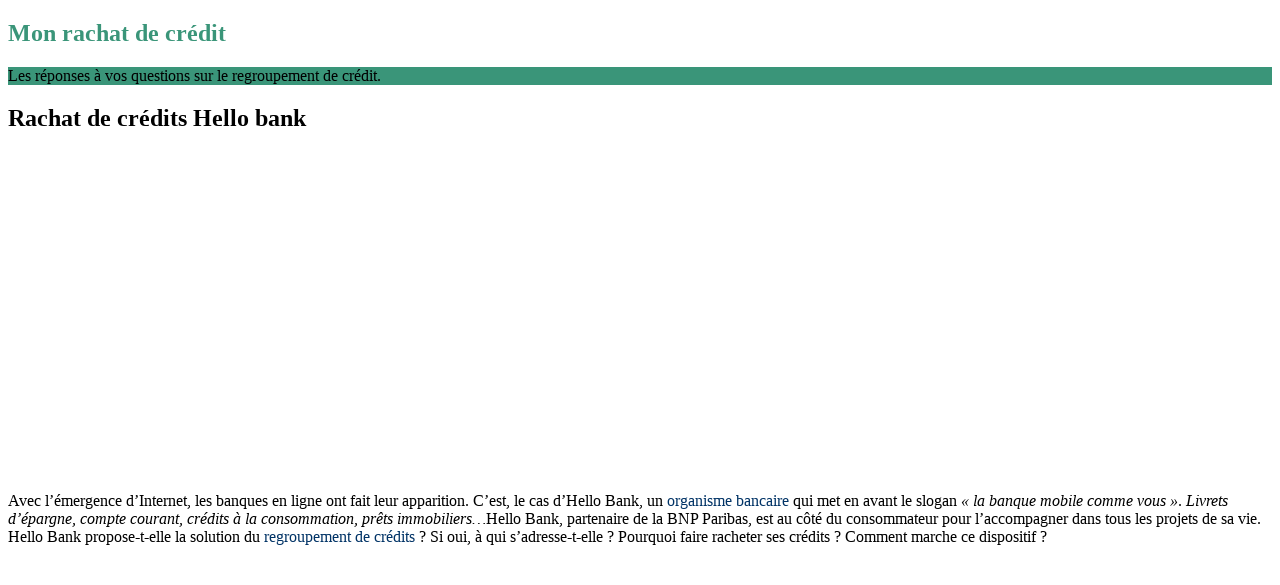

--- FILE ---
content_type: text/html; charset=UTF-8
request_url: https://mon-rachat.org/hello-bank/
body_size: 12406
content:
<!DOCTYPE html>
<html class="no-js" lang="fr-FR">
<head>
	<meta charset="UTF-8">
	<title>Rachat de crédits Hello bank : Solutions de financement, contact</title>
	<link rel="icon" href="https://mon-rachat.org/wp-content/uploads/2016/02/favicon.ico" type="image/x-icon" />
<!--iOS/android/handheld specific -->	
<link rel="apple-touch-icon" href="apple-touch-icon.png">
<meta name="viewport" content="width=device-width, initial-scale=1.0">
<meta name="apple-mobile-web-app-capable" content="yes">
<meta name="apple-mobile-web-app-status-bar-style" content="black">
	<link rel="stylesheet" type="text/css" media="all" href="https://mon-rachat.org/wp-content/themes/great/style.css" />
	<link rel="pingback" href="https://mon-rachat.org/xmlrpc.php" />
			<!--[if lt IE 9]>
	<script src="https://html5shim.googlecode.com/svn/trunk/html5.js"></script>
	<![endif]-->
	<script src="//ajax.googleapis.com/ajax/libs/jquery/1.8.2/jquery.min.js"></script>
<script src="https://mon-rachat.org/wp-content/themes/great/js/modernizr.min.js"></script>
<script src="https://mon-rachat.org/wp-content/themes/great/js/customscript.js" type="text/javascript"></script>
<link href='https://fonts.googleapis.com/css?family=PT+Sans:400,700' rel='stylesheet' type='text/css'>
<style type="text/css">
			body {background-color:#ffffff;}
					.mts-subscribe input[type="submit"], .breadcrumbs, #tabber ul.tabs li a.selected, .footer-social-inner, .footer-social li a, #commentform input#submit, .tagcloud a, .readMore a, .currenttext, .pagination a:hover, #tabber ul.tabs li.tab-recent-posts a.selected {background-color:#3a9579; }
		#header, #sidebars .widget, .tagcloud a, .related-posts, .postauthor, #commentsAdd, #tabber, .pagination, .single_post, .single_page, #comments, .ss-full-width {border-color:#3a9579; }
		.single_post a, a:hover, #logo a, .textwidget a, #commentform a, #tabber .inside li a, .copyrights a:hover, .fn a, #tabber .inside li .meta, .rtitle, .postauthor h5, #navigation ul ul a:hover, .post-info a, footer .widget li a:hover , #tabber .inside li div.info .entry-title a:hover, .post-date, a {color:#3a9579; }
		#navigation ul ul li:first-child { border-top-color: #3a9579; }
		</style>
<!--start custom CSS-->
<!--end custom CSS-->
	<meta name='robots' content='index, follow, max-image-preview:large, max-snippet:-1, max-video-preview:-1' />

	<!-- This site is optimized with the Yoast SEO plugin v22.9 - https://yoast.com/wordpress/plugins/seo/ -->
	<meta name="description" content="Hello Bank pratique le rachat de crédits pour les particuliers et accompagne les clients de la demande d&#039;étude jusqu&#039;au financement." />
	<link rel="canonical" href="https://mon-rachat.org/hello-bank/" />
	<meta property="og:locale" content="fr_FR" />
	<meta property="og:type" content="article" />
	<meta property="og:title" content="Rachat de crédits Hello bank : Solutions de financement, contact" />
	<meta property="og:description" content="Hello Bank pratique le rachat de crédits pour les particuliers et accompagne les clients de la demande d&#039;étude jusqu&#039;au financement." />
	<meta property="og:url" content="https://mon-rachat.org/hello-bank/" />
	<meta property="og:site_name" content="Mon rachat de crédit" />
	<meta property="article:published_time" content="2016-07-02T12:15:39+00:00" />
	<meta property="article:modified_time" content="2016-06-03T17:26:05+00:00" />
	<meta property="og:image" content="https://mon-rachat.org/wp-content/uploads/2016/05/hello-bank-logo.png" />
	<meta property="og:image:width" content="300" />
	<meta property="og:image:height" content="200" />
	<meta property="og:image:type" content="image/png" />
	<meta name="author" content="jeremy" />
	<meta name="twitter:card" content="summary_large_image" />
	<meta name="twitter:label1" content="Écrit par" />
	<meta name="twitter:data1" content="jeremy" />
	<meta name="twitter:label2" content="Durée de lecture estimée" />
	<meta name="twitter:data2" content="3 minutes" />
	<script type="application/ld+json" class="yoast-schema-graph">{"@context":"https://schema.org","@graph":[{"@type":"WebPage","@id":"https://mon-rachat.org/hello-bank/","url":"https://mon-rachat.org/hello-bank/","name":"Rachat de crédits Hello bank : Solutions de financement, contact","isPartOf":{"@id":"https://mon-rachat.org/#website"},"primaryImageOfPage":{"@id":"https://mon-rachat.org/hello-bank/#primaryimage"},"image":{"@id":"https://mon-rachat.org/hello-bank/#primaryimage"},"thumbnailUrl":"https://mon-rachat.org/wp-content/uploads/2016/05/hello-bank-logo.png","datePublished":"2016-07-02T12:15:39+00:00","dateModified":"2016-06-03T17:26:05+00:00","author":{"@id":"https://mon-rachat.org/#/schema/person/5a4bb16722b9c0285aa67cb133fb0647"},"description":"Hello Bank pratique le rachat de crédits pour les particuliers et accompagne les clients de la demande d'étude jusqu'au financement.","breadcrumb":{"@id":"https://mon-rachat.org/hello-bank/#breadcrumb"},"inLanguage":"fr-FR","potentialAction":[{"@type":"ReadAction","target":["https://mon-rachat.org/hello-bank/"]}]},{"@type":"ImageObject","inLanguage":"fr-FR","@id":"https://mon-rachat.org/hello-bank/#primaryimage","url":"https://mon-rachat.org/wp-content/uploads/2016/05/hello-bank-logo.png","contentUrl":"https://mon-rachat.org/wp-content/uploads/2016/05/hello-bank-logo.png","width":300,"height":200},{"@type":"BreadcrumbList","@id":"https://mon-rachat.org/hello-bank/#breadcrumb","itemListElement":[{"@type":"ListItem","position":1,"name":"Accueil","item":"https://mon-rachat.org/"},{"@type":"ListItem","position":2,"name":"Rachat de crédits Hello bank"}]},{"@type":"WebSite","@id":"https://mon-rachat.org/#website","url":"https://mon-rachat.org/","name":"Mon rachat de crédit","description":"Conseils et aide sur le regroupement de crédit","potentialAction":[{"@type":"SearchAction","target":{"@type":"EntryPoint","urlTemplate":"https://mon-rachat.org/?s={search_term_string}"},"query-input":"required name=search_term_string"}],"inLanguage":"fr-FR"},{"@type":"Person","@id":"https://mon-rachat.org/#/schema/person/5a4bb16722b9c0285aa67cb133fb0647","name":"jeremy"}]}</script>
	<!-- / Yoast SEO plugin. -->


<link rel="alternate" type="application/rss+xml" title="Mon rachat de crédit &raquo; Flux" href="https://mon-rachat.org/feed/" />
<link rel="alternate" type="application/rss+xml" title="Mon rachat de crédit &raquo; Flux des commentaires" href="https://mon-rachat.org/comments/feed/" />
<link rel="alternate" type="application/rss+xml" title="Mon rachat de crédit &raquo; Rachat de crédits Hello bank Flux des commentaires" href="https://mon-rachat.org/hello-bank/feed/" />
<style id='wp-emoji-styles-inline-css' type='text/css'>

	img.wp-smiley, img.emoji {
		display: inline !important;
		border: none !important;
		box-shadow: none !important;
		height: 1em !important;
		width: 1em !important;
		margin: 0 0.07em !important;
		vertical-align: -0.1em !important;
		background: none !important;
		padding: 0 !important;
	}
</style>
<style id='wp-block-library-inline-css' type='text/css'>
:root{--wp-admin-theme-color:#007cba;--wp-admin-theme-color--rgb:0,124,186;--wp-admin-theme-color-darker-10:#006ba1;--wp-admin-theme-color-darker-10--rgb:0,107,161;--wp-admin-theme-color-darker-20:#005a87;--wp-admin-theme-color-darker-20--rgb:0,90,135;--wp-admin-border-width-focus:2px;--wp-block-synced-color:#7a00df;--wp-block-synced-color--rgb:122,0,223;--wp-bound-block-color:#9747ff}@media (min-resolution:192dpi){:root{--wp-admin-border-width-focus:1.5px}}.wp-element-button{cursor:pointer}:root{--wp--preset--font-size--normal:16px;--wp--preset--font-size--huge:42px}:root .has-very-light-gray-background-color{background-color:#eee}:root .has-very-dark-gray-background-color{background-color:#313131}:root .has-very-light-gray-color{color:#eee}:root .has-very-dark-gray-color{color:#313131}:root .has-vivid-green-cyan-to-vivid-cyan-blue-gradient-background{background:linear-gradient(135deg,#00d084,#0693e3)}:root .has-purple-crush-gradient-background{background:linear-gradient(135deg,#34e2e4,#4721fb 50%,#ab1dfe)}:root .has-hazy-dawn-gradient-background{background:linear-gradient(135deg,#faaca8,#dad0ec)}:root .has-subdued-olive-gradient-background{background:linear-gradient(135deg,#fafae1,#67a671)}:root .has-atomic-cream-gradient-background{background:linear-gradient(135deg,#fdd79a,#004a59)}:root .has-nightshade-gradient-background{background:linear-gradient(135deg,#330968,#31cdcf)}:root .has-midnight-gradient-background{background:linear-gradient(135deg,#020381,#2874fc)}.has-regular-font-size{font-size:1em}.has-larger-font-size{font-size:2.625em}.has-normal-font-size{font-size:var(--wp--preset--font-size--normal)}.has-huge-font-size{font-size:var(--wp--preset--font-size--huge)}.has-text-align-center{text-align:center}.has-text-align-left{text-align:left}.has-text-align-right{text-align:right}#end-resizable-editor-section{display:none}.aligncenter{clear:both}.items-justified-left{justify-content:flex-start}.items-justified-center{justify-content:center}.items-justified-right{justify-content:flex-end}.items-justified-space-between{justify-content:space-between}.screen-reader-text{border:0;clip:rect(1px,1px,1px,1px);-webkit-clip-path:inset(50%);clip-path:inset(50%);height:1px;margin:-1px;overflow:hidden;padding:0;position:absolute;width:1px;word-wrap:normal!important}.screen-reader-text:focus{background-color:#ddd;clip:auto!important;-webkit-clip-path:none;clip-path:none;color:#444;display:block;font-size:1em;height:auto;left:5px;line-height:normal;padding:15px 23px 14px;text-decoration:none;top:5px;width:auto;z-index:100000}html :where(.has-border-color){border-style:solid}html :where([style*=border-top-color]){border-top-style:solid}html :where([style*=border-right-color]){border-right-style:solid}html :where([style*=border-bottom-color]){border-bottom-style:solid}html :where([style*=border-left-color]){border-left-style:solid}html :where([style*=border-width]){border-style:solid}html :where([style*=border-top-width]){border-top-style:solid}html :where([style*=border-right-width]){border-right-style:solid}html :where([style*=border-bottom-width]){border-bottom-style:solid}html :where([style*=border-left-width]){border-left-style:solid}html :where(img[class*=wp-image-]){height:auto;max-width:100%}:where(figure){margin:0 0 1em}html :where(.is-position-sticky){--wp-admin--admin-bar--position-offset:var(--wp-admin--admin-bar--height,0px)}@media screen and (max-width:600px){html :where(.is-position-sticky){--wp-admin--admin-bar--position-offset:0px}}
</style>
<style id='classic-theme-styles-inline-css' type='text/css'>
/*! This file is auto-generated */
.wp-block-button__link{color:#fff;background-color:#32373c;border-radius:9999px;box-shadow:none;text-decoration:none;padding:calc(.667em + 2px) calc(1.333em + 2px);font-size:1.125em}.wp-block-file__button{background:#32373c;color:#fff;text-decoration:none}
</style>
<script type="text/javascript" src="https://mon-rachat.org/wp-includes/js/jquery/jquery.min.js?ver=3.7.1" id="jquery-core-js"></script>
<script type="text/javascript" src="https://mon-rachat.org/wp-includes/js/jquery/jquery-migrate.min.js?ver=3.4.1" id="jquery-migrate-js"></script>
<link rel="https://api.w.org/" href="https://mon-rachat.org/wp-json/" /><link rel="alternate" type="application/json" href="https://mon-rachat.org/wp-json/wp/v2/posts/1300" /><link rel="EditURI" type="application/rsd+xml" title="RSD" href="https://mon-rachat.org/xmlrpc.php?rsd" />
<!--Theme by MyThemeShop.com-->
<link rel='shortlink' href='https://mon-rachat.org/?p=1300' />
<link rel="alternate" type="application/json+oembed" href="https://mon-rachat.org/wp-json/oembed/1.0/embed?url=https%3A%2F%2Fmon-rachat.org%2Fhello-bank%2F" />
<link rel="alternate" type="text/xml+oembed" href="https://mon-rachat.org/wp-json/oembed/1.0/embed?url=https%3A%2F%2Fmon-rachat.org%2Fhello-bank%2F&#038;format=xml" />
<noscript><style id="rocket-lazyload-nojs-css">.rll-youtube-player, [data-lazy-src]{display:none !important;}</style></noscript><style id="wpforms-css-vars-root">
				:root {
					--wpforms-field-border-radius: 3px;
--wpforms-field-border-style: solid;
--wpforms-field-border-size: 1px;
--wpforms-field-background-color: #ffffff;
--wpforms-field-border-color: rgba( 0, 0, 0, 0.25 );
--wpforms-field-border-color-spare: rgba( 0, 0, 0, 0.25 );
--wpforms-field-text-color: rgba( 0, 0, 0, 0.7 );
--wpforms-field-menu-color: #ffffff;
--wpforms-label-color: rgba( 0, 0, 0, 0.85 );
--wpforms-label-sublabel-color: rgba( 0, 0, 0, 0.55 );
--wpforms-label-error-color: #d63637;
--wpforms-button-border-radius: 3px;
--wpforms-button-border-style: none;
--wpforms-button-border-size: 1px;
--wpforms-button-background-color: #066aab;
--wpforms-button-border-color: #066aab;
--wpforms-button-text-color: #ffffff;
--wpforms-page-break-color: #066aab;
--wpforms-background-image: none;
--wpforms-background-position: center center;
--wpforms-background-repeat: no-repeat;
--wpforms-background-size: cover;
--wpforms-background-width: 100px;
--wpforms-background-height: 100px;
--wpforms-background-color: rgba( 0, 0, 0, 0 );
--wpforms-background-url: none;
--wpforms-container-padding: 0px;
--wpforms-container-border-style: none;
--wpforms-container-border-width: 1px;
--wpforms-container-border-color: #000000;
--wpforms-container-border-radius: 3px;
--wpforms-field-size-input-height: 43px;
--wpforms-field-size-input-spacing: 15px;
--wpforms-field-size-font-size: 16px;
--wpforms-field-size-line-height: 19px;
--wpforms-field-size-padding-h: 14px;
--wpforms-field-size-checkbox-size: 16px;
--wpforms-field-size-sublabel-spacing: 5px;
--wpforms-field-size-icon-size: 1;
--wpforms-label-size-font-size: 16px;
--wpforms-label-size-line-height: 19px;
--wpforms-label-size-sublabel-font-size: 14px;
--wpforms-label-size-sublabel-line-height: 17px;
--wpforms-button-size-font-size: 17px;
--wpforms-button-size-height: 41px;
--wpforms-button-size-padding-h: 15px;
--wpforms-button-size-margin-top: 10px;
--wpforms-container-shadow-size-box-shadow: none;

				}
			</style>


<script>
  (function(i,s,o,g,r,a,m){i['GoogleAnalyticsObject']=r;i[r]=i[r]||function(){
  (i[r].q=i[r].q||[]).push(arguments)},i[r].l=1*new Date();a=s.createElement(o),
  m=s.getElementsByTagName(o)[0];a.async=1;a.src=g;m.parentNode.insertBefore(a,m)
  })(window,document,'script','https://www.google-analytics.com/analytics.js','ga');

  ga('create', 'UA-76247715-1', 'auto');
  ga('send', 'pageview');
</script>


</head>


<body data-rsssl=1 id ="blog" class="post-template-default single single-post postid-1300 single-format-standard main cat-3-id">
	<header class="main-header">

		<div id="header"">


			<div class="container">
															  <h2 id="logo">
								<a>Mon rachat de crédit</a>
							</h2><!-- END #logo -->
							 
				   
			</div>        
		</div><!--#header-->  
	</header>
				<div class="breadcrumbs-wrap">
				<div class="breadcrumbs">
					<div class="breadcrumb">Les réponses à vos questions sur le regroupement de crédit.</div>
				</div>
			</div>
	<div class="main-container"><div id="page" class="single">
	<div class="content">
		<article class="article">
			<div id="content_box" >
									<div id="post-1300" class="g post post-1300 type-post status-publish format-standard has-post-thumbnail hentry category-organismes-banques cat-3-id has_thumb">
						<div class="single_post">
							<header>
								<h1 class="title single-title">Rachat de crédits Hello bank</h1>
								
							</header><!--.headline_area-->
							<div class="post-single-content box mark-links">
								

								<!--Ad Injection:top--><a href="https://mon-rachat.org/comparer-rachats-de-credits/"><img fetchpriority="high" decoding="async" class="size-full wp-image-2010 alignnone" src="data:image/svg+xml,%3Csvg%20xmlns='http://www.w3.org/2000/svg'%20viewBox='0%200%20410%20320'%3E%3C/svg%3E" alt="" width="410" height="320" data-lazy-srcset="https://mon-rachat.org/wp-content/uploads/2016/09/comparer-regroupement-de-credit.png 410w, https://mon-rachat.org/wp-content/uploads/2016/09/comparer-regroupement-de-credit-300x234.png 300w" data-lazy-sizes="(max-width: 410px) 100vw, 410px" data-lazy-src="https://mon-rachat.org/wp-content/uploads/2016/09/comparer-regroupement-de-credit.png" /><noscript><img fetchpriority="high" decoding="async" class="size-full wp-image-2010 alignnone" src="https://mon-rachat.org/wp-content/uploads/2016/09/comparer-regroupement-de-credit.png" alt="" width="410" height="320" srcset="https://mon-rachat.org/wp-content/uploads/2016/09/comparer-regroupement-de-credit.png 410w, https://mon-rachat.org/wp-content/uploads/2016/09/comparer-regroupement-de-credit-300x234.png 300w" sizes="(max-width: 410px) 100vw, 410px" /></noscript></a><p>Avec l’émergence d’Internet, les banques en ligne ont fait leur apparition. C’est, le cas d’Hello Bank, un <span style="color: #003366;">organisme bancaire</span> qui met en avant le slogan <em>« la banque mobile comme vous »</em>. <em>Livrets d’épargne, compte courant, crédits à la consommation, prêts immobiliers…</em>Hello Bank, partenaire de la BNP Paribas, est au côté du consommateur pour l’accompagner dans tous les projets de sa vie. Hello Bank propose-t-elle la solution du <span style="color: #003366;">regroupement de crédits</span> ? Si oui, à qui s’adresse-t-elle ? Pourquoi faire racheter ses crédits ? Comment marche ce dispositif ?</p>
<p><img decoding="async" class="aligncenter size-full wp-image-1434" src="data:image/svg+xml,%3Csvg%20xmlns='http://www.w3.org/2000/svg'%20viewBox='0%200%20599%20165'%3E%3C/svg%3E" alt="Hello bank rachat credits" width="599" height="165" data-lazy-srcset="https://mon-rachat.org/wp-content/uploads/2016/05/Hello-bank-rachat-credits.png 599w, https://mon-rachat.org/wp-content/uploads/2016/05/Hello-bank-rachat-credits-300x83.png 300w" data-lazy-sizes="(max-width: 599px) 100vw, 599px" data-lazy-src="https://mon-rachat.org/wp-content/uploads/2016/05/Hello-bank-rachat-credits.png" /><noscript><img decoding="async" class="aligncenter size-full wp-image-1434" src="https://mon-rachat.org/wp-content/uploads/2016/05/Hello-bank-rachat-credits.png" alt="Hello bank rachat credits" width="599" height="165" srcset="https://mon-rachat.org/wp-content/uploads/2016/05/Hello-bank-rachat-credits.png 599w, https://mon-rachat.org/wp-content/uploads/2016/05/Hello-bank-rachat-credits-300x83.png 300w" sizes="(max-width: 599px) 100vw, 599px" /></noscript></p>
<h2><span style="color: #003300;">Faire un rachat de crédits : bonne ou mauvaise solution ?</span></h2>
<p>Avant d’entrer dans le cœur du sujet, il faut savoir qu’un ménage sur cinq en France rencontre des difficultés de trésorerie. Les comptes bancaires sont souvent en zone d’alerte rouge et les dettes financières comme les charges mensuelles ne sont pas toujours payées dans les délais. Lorsqu’on traverse une crise financière, il faut réagir rapidement au risque de se retrouver au cœur du piège du <span style="color: #003366;">surendettement</span>. C’est pour contourner les risques du fichage en Banque de France que les banques ouvrent les vannes sur les <a href="https://mon-rachat.org/montant-combien/" target="_blank">rachats de crédits</a>. Hello Bank a intégré ce produit à son catalogue. Toutefois, il faut savoir que cette banque en ligne ne reprend pas les <span style="color: #003366;">crédits à la consommation</span>. Ici, les consommateurs concernés par l’offre d’Hello Bank sont uniquement les propriétaires qui souhaitent empiler les crédits immobiliers en cours dans un seul emprunt.</p>
<p>Depuis le portail en ligne, il est difficile de prendre connaissance des conditions particulières de cette <span style="color: #003366;">solution de financement</span>. Non pas qu’<a href="https://www.hellobank.fr/" target="_blank">Hello Bank</a> ne veuille pas transmettre les informations, mais chaque cas est unique et pour vous offrir le meilleur, il est indispensable de contacter directement un spécialiste du financement d’Hello Bank.</p><!--Ad Injection:random-->
<div style=''><center><a href="https://mon-rachat.org/comparatif-offres-rachat-credits/"><img decoding="async" class="aligncenter size-full wp-image-2868" src="data:image/svg+xml,%3Csvg%20xmlns='http://www.w3.org/2000/svg'%20viewBox='0%200%20512%2067'%3E%3C/svg%3E" alt="devis regroupement de credit" width="512" height="67" data-lazy-src="https://mon-rachat.org/wp-content/uploads/2017/10/encart-rachat-pret.png" /><noscript><img decoding="async" class="aligncenter size-full wp-image-2868" src="https://mon-rachat.org/wp-content/uploads/2017/10/encart-rachat-pret.png" alt="devis regroupement de credit" width="512" height="67" /></noscript></a></center></div>
<p><img decoding="async" class=" wp-image-1437 alignleft" src="data:image/svg+xml,%3Csvg%20xmlns='http://www.w3.org/2000/svg'%20viewBox='0%200%2031%2020'%3E%3C/svg%3E" alt="retenez bien" width="31" height="20" data-lazy-src="https://mon-rachat.org/wp-content/uploads/2016/06/retenez-bien.png" /><noscript><img decoding="async" class=" wp-image-1437 alignleft" src="https://mon-rachat.org/wp-content/uploads/2016/06/retenez-bien.png" alt="retenez bien" width="31" height="20" /></noscript>D’une manière générale, le <span style="color: #003366;">rachat de crédits immobiliers</span> offre les avantages suivants :</p>
<ul>
<li>Un taux unique (plus bas que le taux des crédits en cours).</li>
<li>Une <span style="color: #003366;">mensualité plus faible</span> (baisse engendrée par le taux et le rallongement de la durée).</li>
<li>Un seul partenaire de financement.</li>
</ul>
<p>Toutefois, il est bon de savoir qu’il n’est pas intéressant de faire <span style="color: #003366;">racheter ses crédits</span> dont le taux est inférieur à 1% (<a href="https://mon-rachat.org/taux-zero/">PTZ</a>, <em>PTZ Plus</em>, prêt immobilier à 1%) pour la simple et bonne raison qu’il n’existe aucun organisme proposant des <span style="color: #003366;">emprunts immobiliers</span> avec des taux aussi bas. De même, il faut bien faire attention de ne pas perdre ses privilèges liés à des <span style="text-decoration: underline;">aides gouvernementales</span> (achat d’un appartement sous le dispositif <em>Scellier</em> par exemple).</p>
<p><img decoding="async" class="aligncenter size-full wp-image-1432" src="data:image/svg+xml,%3Csvg%20xmlns='http://www.w3.org/2000/svg'%20viewBox='0%200%20602%20161'%3E%3C/svg%3E" alt="contact hello bank" width="602" height="161" data-lazy-srcset="https://mon-rachat.org/wp-content/uploads/2016/05/contact-hello-bank.png 602w, https://mon-rachat.org/wp-content/uploads/2016/05/contact-hello-bank-300x80.png 300w" data-lazy-sizes="(max-width: 602px) 100vw, 602px" data-lazy-src="https://mon-rachat.org/wp-content/uploads/2016/05/contact-hello-bank.png" /><noscript><img decoding="async" class="aligncenter size-full wp-image-1432" src="https://mon-rachat.org/wp-content/uploads/2016/05/contact-hello-bank.png" alt="contact hello bank" width="602" height="161" srcset="https://mon-rachat.org/wp-content/uploads/2016/05/contact-hello-bank.png 602w, https://mon-rachat.org/wp-content/uploads/2016/05/contact-hello-bank-300x80.png 300w" sizes="(max-width: 602px) 100vw, 602px" /></noscript></p>
<h2><span style="color: #003300;">Contacter la « Hello Team » de la banque en ligne</span></h2>
<p>Internet a changé la vie des consommateurs. Entrer en contact avec des experts, faire des <span style="text-decoration: underline;">comparatifs</span>, demander des <span style="color: #003366;">devis</span>…tout peut se réaliser en ligne ou presque puisqu’il existe des cas de figure où il est agréable de pouvoir établir un réel dialogue. Si vous souhaitez faire une <span style="color: #003366;">demande d’étude</span>, vous pouvez le faire en ligne ou contacter les conseillers par téléphone en composant le 08 008 484 00 du lundi au vendredi de 9h à 22h ainsi que le samedi de 9h à 18h.</p>


																 
															</div>
						</div><!--.post-content box mark-links-->
							
								<div class="related-posts"><div class="postauthor-top"><h3>Découvrez nos autres sujets similaires...</h3></div><ul>
								<li class="">
									<a rel="nofollow" class="relatedthumb" href="https://mon-rachat.org/lcl/" rel="bookmark" title="Rachat de crédits LCL">


                                    <span class="rtitle">
									Rachat de crédits LCL                                    </span>
									<span class="rthumb">
																					<img width="50" height="50" src="data:image/svg+xml,%3Csvg%20xmlns='http://www.w3.org/2000/svg'%20viewBox='0%200%2050%2050'%3E%3C/svg%3E" class="attachment-related size-related wp-post-image" alt="" title="" decoding="async" data-lazy-srcset="https://mon-rachat.org/wp-content/uploads/2016/09/lcl-logo-50x50.png 50w, https://mon-rachat.org/wp-content/uploads/2016/09/lcl-logo-150x150.png 150w" data-lazy-sizes="(max-width: 50px) 100vw, 50px" data-lazy-src="https://mon-rachat.org/wp-content/uploads/2016/09/lcl-logo-50x50.png" /><noscript><img width="50" height="50" src="https://mon-rachat.org/wp-content/uploads/2016/09/lcl-logo-50x50.png" class="attachment-related size-related wp-post-image" alt="" title="" decoding="async" srcset="https://mon-rachat.org/wp-content/uploads/2016/09/lcl-logo-50x50.png 50w, https://mon-rachat.org/wp-content/uploads/2016/09/lcl-logo-150x150.png 150w" sizes="(max-width: 50px) 100vw, 50px" /></noscript>																			</span>
									Le Crédit Lyonnais est une banque française qui apporte des solutions souples aux particuliers									</a>
								</li>
								
								<li class="last">
									<a rel="nofollow" class="relatedthumb" href="https://mon-rachat.org/wafasalaf/" rel="bookmark" title="Rachat de crédits Wafasalaf">


                                    <span class="rtitle">
									Rachat de crédits Wafasalaf                                    </span>
									<span class="rthumb">
																					<img width="50" height="50" src="data:image/svg+xml,%3Csvg%20xmlns='http://www.w3.org/2000/svg'%20viewBox='0%200%2050%2050'%3E%3C/svg%3E" class="attachment-related size-related wp-post-image" alt="logo wafa" title="" decoding="async" data-lazy-srcset="https://mon-rachat.org/wp-content/uploads/2017/09/logo-wafa-50x50.png 50w, https://mon-rachat.org/wp-content/uploads/2017/09/logo-wafa-150x150.png 150w" data-lazy-sizes="(max-width: 50px) 100vw, 50px" data-lazy-src="https://mon-rachat.org/wp-content/uploads/2017/09/logo-wafa-50x50.png" /><noscript><img width="50" height="50" src="https://mon-rachat.org/wp-content/uploads/2017/09/logo-wafa-50x50.png" class="attachment-related size-related wp-post-image" alt="logo wafa" title="" decoding="async" srcset="https://mon-rachat.org/wp-content/uploads/2017/09/logo-wafa-50x50.png 50w, https://mon-rachat.org/wp-content/uploads/2017/09/logo-wafa-150x150.png 150w" sizes="(max-width: 50px) 100vw, 50px" /></noscript>																			</span>
									Vous recherchez une solution pour éviter l’endettement ? Le rachat de crédits peut être									</a>
								</li>
								</ul></div>							<!-- .related-posts -->
                          
						  
					</div><!--.g post-->
					<!-- You can start editing here. -->
 
<!-- If comments are open, but there are no comments. -->
 
<div id="commentsAdd">
<div id="respond" class="box m-t-6">
	

	<div id="respond" class="comment-respond">
		<h3 id="reply-title" class="comment-reply-title">Laisser un commentaire <small><a rel="nofollow" id="cancel-comment-reply-link" href="/hello-bank/#respond" style="display:none;">Annuler la réponse</a></small></h3><form action="https://mon-rachat.org/wp-comments-post.php" method="post" id="commentform" class="comment-form"><p class="comment-notes"><span id="email-notes">Votre adresse e-mail ne sera pas publiée.</span> <span class="required-field-message">Les champs obligatoires sont indiqués avec <span class="required">*</span></span></p><p class="comment-form-comment"><label for="comment">Commentaire <span class="required">*</span></label> <textarea id="comment" name="comment" cols="45" rows="8" maxlength="65525" required="required"></textarea></p><p class="comment-form-author"><label for="author">Nom</label> <input id="author" name="author" type="text" value="" size="30" maxlength="245" autocomplete="name" /></p>
<p class="comment-form-email"><label for="email">E-mail</label> <input id="email" name="email" type="text" value="" size="30" maxlength="100" aria-describedby="email-notes" autocomplete="email" /></p>
<p class="comment-form-url"><label for="url">Site web</label> <input id="url" name="url" type="text" value="" size="30" maxlength="200" autocomplete="url" /></p>
<p class="comment-form-cookies-consent"><input id="wp-comment-cookies-consent" name="wp-comment-cookies-consent" type="checkbox" value="yes" /> <label for="wp-comment-cookies-consent">Enregistrer mon nom, mon e-mail et mon site dans le navigateur pour mon prochain commentaire.</label></p>
<p class="form-submit"><input name="submit" type="submit" id="submit" class="submit" value="Laisser un commentaire" /> <input type='hidden' name='comment_post_ID' value='1300' id='comment_post_ID' />
<input type='hidden' name='comment_parent' id='comment_parent' value='0' />
</p><p style="display: none;"><input type="hidden" id="akismet_comment_nonce" name="akismet_comment_nonce" value="7f27f9fbcb" /></p><p style="display: none !important;" class="akismet-fields-container" data-prefix="ak_"><label>&#916;<textarea name="ak_hp_textarea" cols="45" rows="8" maxlength="100"></textarea></label><input type="hidden" id="ak_js_1" name="ak_js" value="16"/><script>document.getElementById( "ak_js_1" ).setAttribute( "value", ( new Date() ).getTime() );</script></p></form>	</div><!-- #respond -->
	

</div>
</div>
							</div>
		</article>
		<aside class="sidebar c-4-12">
<div id="sidebars" class="g">
	<div class="sidebar">
	<ul class="sidebar_list">
		<li class="widget widget-sidebar">			<div class="textwidget">Bienvenue sur mon-rachat.org, site qui permet de vous aider à trouver le bon rachat de crédit en répondant aux différentes questions que vous vous posez!</div>
		</li><li class="widget widget-sidebar">			<div class="textwidget"><p style="text-align: center;"><img class="alignnone wp-image-217 size-full" title="conseils rachat" src="data:image/svg+xml,%3Csvg%20xmlns='http://www.w3.org/2000/svg'%20viewBox='0%200%20128%20128'%3E%3C/svg%3E" alt="entraide-rachat-de-credit" width="128" height="128" data-lazy-src="https://mon-rachat.org/wp-content/uploads/2016/02/entraide-rachat-de-credit.png" /><noscript><img class="alignnone wp-image-217 size-full" title="conseils rachat" src="https://mon-rachat.org/wp-content/uploads/2016/02/entraide-rachat-de-credit.png" alt="entraide-rachat-de-credit" width="128" height="128" /></noscript></p>
Nous vous donnons nos conseils pour trouver le meilleur rachat de prêt ou de choisir votre organisme en fonction de la région de France où vous logez. Vous y trouverez également des tutoriels pour bien réussir votre simulation de rachat de crédit dans l'organisme souhaité.</div>
		</li>
		<li class="widget widget-sidebar">
		<h3>Articles récents</h3>
		<ul>
											<li>
					<a href="https://mon-rachat.org/documents-obligatoires/">Les documents obligatoires lors d&#8217;un rachat de crédit</a>
									</li>
											<li>
					<a href="https://mon-rachat.org/central-finances/">Le rachat de crédit Central finances</a>
									</li>
											<li>
					<a href="https://mon-rachat.org/araf/">Le rachat de crédit ARAF</a>
									</li>
											<li>
					<a href="https://mon-rachat.org/lois-rachat-de-credits-conso/">Quels sont les lois sur le rachat de crédits conso</a>
									</li>
					</ul>

		</li><li class="widget widget-sidebar">			<div class="textwidget"><p style="text-align: center;"><img class="alignnone wp-image-218 size-full" title="racheter son pret immo" src="data:image/svg+xml,%3Csvg%20xmlns='http://www.w3.org/2000/svg'%20viewBox='0%200%20128%20128'%3E%3C/svg%3E" alt="rachat-de-credit-immobilier" width="128" height="128" data-lazy-src="https://mon-rachat.org/wp-content/uploads/2016/02/rachat-de-credit-immobilier.png" /><noscript><img class="alignnone wp-image-218 size-full" title="racheter son pret immo" src="https://mon-rachat.org/wp-content/uploads/2016/02/rachat-de-credit-immobilier.png" alt="rachat-de-credit-immobilier" width="128" height="128" /></noscript></p>
<p>Le regroupement de crédit est utile aux personnes surendettées afin de rééchelonner les mensualités. Les différents crédits à la consommation en cours sont tous regroupés par un seul et même organisme ou banque afin d'en faire un seul.<br />
L'objectif est de baisser les mensualités (et donc d'augmenter la durée de remboursement) du crédit afin que ces dernières soit supportable par rapport à l'endettement maximal ou le reste à vivre de l'emprunteur. </p>
<p>Le rachat de crédit ne permet pas d'économiser ni de gagner de l'argent, cela est une solution de "dernier recours" lorsqu'un particulier ne peux plus rembourser ses mensualités!</p>
</div>
		</li><li class="widget widget-sidebar"><h3>Catégories</h3>
			<ul>
					<li class="cat-item cat-item-4"><a href="https://mon-rachat.org/simulation-devis/">Aide à la simulation et devis</a>
</li>
	<li class="cat-item cat-item-5"><a href="https://mon-rachat.org/conseils-et-aide/">Conseils et aide sur le rachat de crédits</a>
</li>
	<li class="cat-item cat-item-6"><a href="https://mon-rachat.org/localisation/">Rachat de Crédit par Région et ville</a>
</li>
	<li class="cat-item cat-item-3"><a href="https://mon-rachat.org/organismes-banques/">Rachat de prêts : Les organismes et banques</a>
</li>
			</ul>

			</li><li class="widget widget-sidebar">			<div class="textwidget"><p style="text-align: center;"><img class="alignnone wp-image-216 size-full" title="contact rachat.org" src="data:image/svg+xml,%3Csvg%20xmlns='http://www.w3.org/2000/svg'%20viewBox='0%200%20167%20153'%3E%3C/svg%3E" alt="contactez-nous" width="167" height="153" data-lazy-src="https://mon-rachat.org/wp-content/uploads/2016/02/contactez-nous.png" /><noscript><img class="alignnone wp-image-216 size-full" title="contact rachat.org" src="https://mon-rachat.org/wp-content/uploads/2016/02/contactez-nous.png" alt="contactez-nous" width="167" height="153" /></noscript></a></p></div>
		</li>	</ul>
	</div>
</div><!--sidebars-->
</aside>
	</div><!--#page-->
</div><!--.container-->
</div>
	<footer>
		<div class="footer-social">

<p style="text-align: center;"><a href="https://mon-rachat.org/">Revenir à l'accueil</a>&nbsp;&nbsp;|&nbsp;&nbsp;

<a href="https://mon-rachat.org/plan-du-site/">Plan du site</a>&nbsp;&nbsp;|&nbsp;&nbsp;

<a href="https://mon-rachat.org/contact/">Contact</a>&nbsp;&nbsp;|&nbsp;&nbsp;

<a href="https://mon-rachat.org/mentions-legales/">Mentions légales et CGU</a>&nbsp;&nbsp;|&nbsp;&nbsp;



			<div class="footer-social-inner">



				<div class="footer-inner">
	


					<!--start Social Buttons-->
<div class="footer-social-container">
	<span>Suivez-nous!</span>
			<a href="https://www.facebook.com/1monrachat/" rel="me" target="_blank"><div class="iFb"></div></a>
				<a href="http://twitter.com/monrachat" rel="me" target="_blank"><div class="iTw"></div></a>
			             
	   
	</div>
<!--end Social Buttons-->
			
				</div>
			</div>
		</div>
		<div class="container">
			<div class="footer-widgets">
						<div class="f-widget f-widget-1">
								</div>
		<div class="f-widget f-widget-2">
								</div>
		<div class="f-widget last">
								</div>
               			<div class="copyrights">
					
				</div> 
			</div><!--.footer-widgets-->
		</div><!--.container-->
	</footer><!--footer-->
<!--start footer code-->
<!--end footer code-->
<style id='global-styles-inline-css' type='text/css'>
body{--wp--preset--color--black: #000000;--wp--preset--color--cyan-bluish-gray: #abb8c3;--wp--preset--color--white: #ffffff;--wp--preset--color--pale-pink: #f78da7;--wp--preset--color--vivid-red: #cf2e2e;--wp--preset--color--luminous-vivid-orange: #ff6900;--wp--preset--color--luminous-vivid-amber: #fcb900;--wp--preset--color--light-green-cyan: #7bdcb5;--wp--preset--color--vivid-green-cyan: #00d084;--wp--preset--color--pale-cyan-blue: #8ed1fc;--wp--preset--color--vivid-cyan-blue: #0693e3;--wp--preset--color--vivid-purple: #9b51e0;--wp--preset--gradient--vivid-cyan-blue-to-vivid-purple: linear-gradient(135deg,rgba(6,147,227,1) 0%,rgb(155,81,224) 100%);--wp--preset--gradient--light-green-cyan-to-vivid-green-cyan: linear-gradient(135deg,rgb(122,220,180) 0%,rgb(0,208,130) 100%);--wp--preset--gradient--luminous-vivid-amber-to-luminous-vivid-orange: linear-gradient(135deg,rgba(252,185,0,1) 0%,rgba(255,105,0,1) 100%);--wp--preset--gradient--luminous-vivid-orange-to-vivid-red: linear-gradient(135deg,rgba(255,105,0,1) 0%,rgb(207,46,46) 100%);--wp--preset--gradient--very-light-gray-to-cyan-bluish-gray: linear-gradient(135deg,rgb(238,238,238) 0%,rgb(169,184,195) 100%);--wp--preset--gradient--cool-to-warm-spectrum: linear-gradient(135deg,rgb(74,234,220) 0%,rgb(151,120,209) 20%,rgb(207,42,186) 40%,rgb(238,44,130) 60%,rgb(251,105,98) 80%,rgb(254,248,76) 100%);--wp--preset--gradient--blush-light-purple: linear-gradient(135deg,rgb(255,206,236) 0%,rgb(152,150,240) 100%);--wp--preset--gradient--blush-bordeaux: linear-gradient(135deg,rgb(254,205,165) 0%,rgb(254,45,45) 50%,rgb(107,0,62) 100%);--wp--preset--gradient--luminous-dusk: linear-gradient(135deg,rgb(255,203,112) 0%,rgb(199,81,192) 50%,rgb(65,88,208) 100%);--wp--preset--gradient--pale-ocean: linear-gradient(135deg,rgb(255,245,203) 0%,rgb(182,227,212) 50%,rgb(51,167,181) 100%);--wp--preset--gradient--electric-grass: linear-gradient(135deg,rgb(202,248,128) 0%,rgb(113,206,126) 100%);--wp--preset--gradient--midnight: linear-gradient(135deg,rgb(2,3,129) 0%,rgb(40,116,252) 100%);--wp--preset--font-size--small: 13px;--wp--preset--font-size--medium: 20px;--wp--preset--font-size--large: 36px;--wp--preset--font-size--x-large: 42px;--wp--preset--spacing--20: 0.44rem;--wp--preset--spacing--30: 0.67rem;--wp--preset--spacing--40: 1rem;--wp--preset--spacing--50: 1.5rem;--wp--preset--spacing--60: 2.25rem;--wp--preset--spacing--70: 3.38rem;--wp--preset--spacing--80: 5.06rem;--wp--preset--shadow--natural: 6px 6px 9px rgba(0, 0, 0, 0.2);--wp--preset--shadow--deep: 12px 12px 50px rgba(0, 0, 0, 0.4);--wp--preset--shadow--sharp: 6px 6px 0px rgba(0, 0, 0, 0.2);--wp--preset--shadow--outlined: 6px 6px 0px -3px rgba(255, 255, 255, 1), 6px 6px rgba(0, 0, 0, 1);--wp--preset--shadow--crisp: 6px 6px 0px rgba(0, 0, 0, 1);}:where(.is-layout-flex){gap: 0.5em;}:where(.is-layout-grid){gap: 0.5em;}body .is-layout-flex{display: flex;}body .is-layout-flex{flex-wrap: wrap;align-items: center;}body .is-layout-flex > *{margin: 0;}body .is-layout-grid{display: grid;}body .is-layout-grid > *{margin: 0;}:where(.wp-block-columns.is-layout-flex){gap: 2em;}:where(.wp-block-columns.is-layout-grid){gap: 2em;}:where(.wp-block-post-template.is-layout-flex){gap: 1.25em;}:where(.wp-block-post-template.is-layout-grid){gap: 1.25em;}.has-black-color{color: var(--wp--preset--color--black) !important;}.has-cyan-bluish-gray-color{color: var(--wp--preset--color--cyan-bluish-gray) !important;}.has-white-color{color: var(--wp--preset--color--white) !important;}.has-pale-pink-color{color: var(--wp--preset--color--pale-pink) !important;}.has-vivid-red-color{color: var(--wp--preset--color--vivid-red) !important;}.has-luminous-vivid-orange-color{color: var(--wp--preset--color--luminous-vivid-orange) !important;}.has-luminous-vivid-amber-color{color: var(--wp--preset--color--luminous-vivid-amber) !important;}.has-light-green-cyan-color{color: var(--wp--preset--color--light-green-cyan) !important;}.has-vivid-green-cyan-color{color: var(--wp--preset--color--vivid-green-cyan) !important;}.has-pale-cyan-blue-color{color: var(--wp--preset--color--pale-cyan-blue) !important;}.has-vivid-cyan-blue-color{color: var(--wp--preset--color--vivid-cyan-blue) !important;}.has-vivid-purple-color{color: var(--wp--preset--color--vivid-purple) !important;}.has-black-background-color{background-color: var(--wp--preset--color--black) !important;}.has-cyan-bluish-gray-background-color{background-color: var(--wp--preset--color--cyan-bluish-gray) !important;}.has-white-background-color{background-color: var(--wp--preset--color--white) !important;}.has-pale-pink-background-color{background-color: var(--wp--preset--color--pale-pink) !important;}.has-vivid-red-background-color{background-color: var(--wp--preset--color--vivid-red) !important;}.has-luminous-vivid-orange-background-color{background-color: var(--wp--preset--color--luminous-vivid-orange) !important;}.has-luminous-vivid-amber-background-color{background-color: var(--wp--preset--color--luminous-vivid-amber) !important;}.has-light-green-cyan-background-color{background-color: var(--wp--preset--color--light-green-cyan) !important;}.has-vivid-green-cyan-background-color{background-color: var(--wp--preset--color--vivid-green-cyan) !important;}.has-pale-cyan-blue-background-color{background-color: var(--wp--preset--color--pale-cyan-blue) !important;}.has-vivid-cyan-blue-background-color{background-color: var(--wp--preset--color--vivid-cyan-blue) !important;}.has-vivid-purple-background-color{background-color: var(--wp--preset--color--vivid-purple) !important;}.has-black-border-color{border-color: var(--wp--preset--color--black) !important;}.has-cyan-bluish-gray-border-color{border-color: var(--wp--preset--color--cyan-bluish-gray) !important;}.has-white-border-color{border-color: var(--wp--preset--color--white) !important;}.has-pale-pink-border-color{border-color: var(--wp--preset--color--pale-pink) !important;}.has-vivid-red-border-color{border-color: var(--wp--preset--color--vivid-red) !important;}.has-luminous-vivid-orange-border-color{border-color: var(--wp--preset--color--luminous-vivid-orange) !important;}.has-luminous-vivid-amber-border-color{border-color: var(--wp--preset--color--luminous-vivid-amber) !important;}.has-light-green-cyan-border-color{border-color: var(--wp--preset--color--light-green-cyan) !important;}.has-vivid-green-cyan-border-color{border-color: var(--wp--preset--color--vivid-green-cyan) !important;}.has-pale-cyan-blue-border-color{border-color: var(--wp--preset--color--pale-cyan-blue) !important;}.has-vivid-cyan-blue-border-color{border-color: var(--wp--preset--color--vivid-cyan-blue) !important;}.has-vivid-purple-border-color{border-color: var(--wp--preset--color--vivid-purple) !important;}.has-vivid-cyan-blue-to-vivid-purple-gradient-background{background: var(--wp--preset--gradient--vivid-cyan-blue-to-vivid-purple) !important;}.has-light-green-cyan-to-vivid-green-cyan-gradient-background{background: var(--wp--preset--gradient--light-green-cyan-to-vivid-green-cyan) !important;}.has-luminous-vivid-amber-to-luminous-vivid-orange-gradient-background{background: var(--wp--preset--gradient--luminous-vivid-amber-to-luminous-vivid-orange) !important;}.has-luminous-vivid-orange-to-vivid-red-gradient-background{background: var(--wp--preset--gradient--luminous-vivid-orange-to-vivid-red) !important;}.has-very-light-gray-to-cyan-bluish-gray-gradient-background{background: var(--wp--preset--gradient--very-light-gray-to-cyan-bluish-gray) !important;}.has-cool-to-warm-spectrum-gradient-background{background: var(--wp--preset--gradient--cool-to-warm-spectrum) !important;}.has-blush-light-purple-gradient-background{background: var(--wp--preset--gradient--blush-light-purple) !important;}.has-blush-bordeaux-gradient-background{background: var(--wp--preset--gradient--blush-bordeaux) !important;}.has-luminous-dusk-gradient-background{background: var(--wp--preset--gradient--luminous-dusk) !important;}.has-pale-ocean-gradient-background{background: var(--wp--preset--gradient--pale-ocean) !important;}.has-electric-grass-gradient-background{background: var(--wp--preset--gradient--electric-grass) !important;}.has-midnight-gradient-background{background: var(--wp--preset--gradient--midnight) !important;}.has-small-font-size{font-size: var(--wp--preset--font-size--small) !important;}.has-medium-font-size{font-size: var(--wp--preset--font-size--medium) !important;}.has-large-font-size{font-size: var(--wp--preset--font-size--large) !important;}.has-x-large-font-size{font-size: var(--wp--preset--font-size--x-large) !important;}
</style>
<script type="text/javascript" src="https://mon-rachat.org/wp-includes/js/comment-reply.min.js?ver=6.5.5" id="comment-reply-js" async="async" data-wp-strategy="async"></script>
<script type="text/javascript" src="https://mon-rachat.org/wp-content/plugins/wf-cookie-consent/js/cookiechoices.min.js?ver=6.5.5" id="wf-cookie-consent-cookiechoices-js"></script>
<script defer type="text/javascript" src="https://mon-rachat.org/wp-content/plugins/akismet/_inc/akismet-frontend.js?ver=1719312226" id="akismet-frontend-js"></script>
<script type="text/javascript">
	window._wfCookieConsentSettings = {"wf_cookietext":"Les cookies nous permettent de vous proposer nos services plus facilement. En utilisant ce site, vous nous donnez donc votre accord pour exploiter ces cookies.","wf_dismisstext":"OK","wf_linktext":"en savoir plus","wf_linkhref":"https:\/\/mon-rachat.org\/mentions-legales\/","wf_position":"bottom","language":"fr"};
</script>
<script>window.lazyLoadOptions=[{elements_selector:"img[data-lazy-src],.rocket-lazyload,iframe[data-lazy-src]",data_src:"lazy-src",data_srcset:"lazy-srcset",data_sizes:"lazy-sizes",class_loading:"lazyloading",class_loaded:"lazyloaded",threshold:300,callback_loaded:function(element){if(element.tagName==="IFRAME"&&element.dataset.rocketLazyload=="fitvidscompatible"){if(element.classList.contains("lazyloaded")){if(typeof window.jQuery!="undefined"){if(jQuery.fn.fitVids){jQuery(element).parent().fitVids()}}}}}},{elements_selector:".rocket-lazyload",data_src:"lazy-src",data_srcset:"lazy-srcset",data_sizes:"lazy-sizes",class_loading:"lazyloading",class_loaded:"lazyloaded",threshold:300,}];window.addEventListener('LazyLoad::Initialized',function(e){var lazyLoadInstance=e.detail.instance;if(window.MutationObserver){var observer=new MutationObserver(function(mutations){var image_count=0;var iframe_count=0;var rocketlazy_count=0;mutations.forEach(function(mutation){for(var i=0;i<mutation.addedNodes.length;i++){if(typeof mutation.addedNodes[i].getElementsByTagName!=='function'){continue}
if(typeof mutation.addedNodes[i].getElementsByClassName!=='function'){continue}
images=mutation.addedNodes[i].getElementsByTagName('img');is_image=mutation.addedNodes[i].tagName=="IMG";iframes=mutation.addedNodes[i].getElementsByTagName('iframe');is_iframe=mutation.addedNodes[i].tagName=="IFRAME";rocket_lazy=mutation.addedNodes[i].getElementsByClassName('rocket-lazyload');image_count+=images.length;iframe_count+=iframes.length;rocketlazy_count+=rocket_lazy.length;if(is_image){image_count+=1}
if(is_iframe){iframe_count+=1}}});if(image_count>0||iframe_count>0||rocketlazy_count>0){lazyLoadInstance.update()}});var b=document.getElementsByTagName("body")[0];var config={childList:!0,subtree:!0};observer.observe(b,config)}},!1)</script><script data-no-minify="1" async src="https://mon-rachat.org/wp-content/plugins/wp-rocket/assets/js/lazyload/17.8.3/lazyload.min.js"></script>


<script>var rocket_lcp_data = {"ajax_url":"https:\/\/mon-rachat.org\/wp-admin\/admin-ajax.php","nonce":"30f597a6c5","url":"https:\/\/mon-rachat.org\/hello-bank","is_mobile":false,"elements":"img, video, picture, p, main, div, li, svg, section, header","width_threshold":1600,"height_threshold":700,"delay":500,"debug":null}</script><script data-name="wpr-lcp-beacon" src='https://mon-rachat.org/wp-content/plugins/wp-rocket/assets/js/lcp-beacon.min.js' async></script></body>
</html>
<!-- This website is like a Rocket, isn't it? Performance optimized by WP Rocket. Learn more: https://wp-rocket.me - Debug: cached@1754364582 -->

--- FILE ---
content_type: text/plain
request_url: https://www.google-analytics.com/j/collect?v=1&_v=j102&a=826303081&t=pageview&_s=1&dl=https%3A%2F%2Fmon-rachat.org%2Fhello-bank%2F&ul=en-us%40posix&dt=Rachat%20de%20cr%C3%A9dits%20Hello%20bank%20%3A%20Solutions%20de%20financement%2C%20contact&sr=1280x720&vp=1280x720&_u=IEBAAEABAAAAACAAI~&jid=771959064&gjid=1438624917&cid=515355545.1769020093&tid=UA-76247715-1&_gid=458809355.1769020093&_r=1&_slc=1&z=1559790536
body_size: -450
content:
2,cG-XL6VVGNE0D